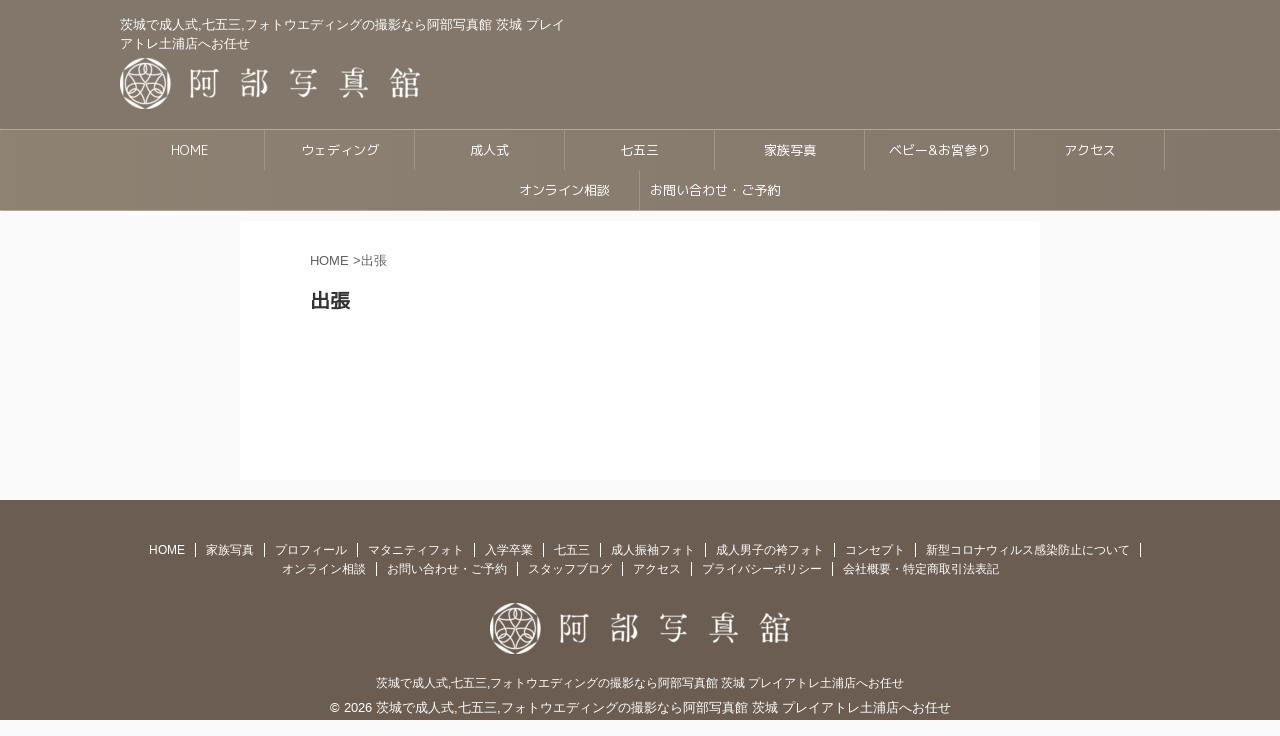

--- FILE ---
content_type: text/html; charset=UTF-8
request_url: https://ep-a-style.jp/tag/%E5%87%BA%E5%BC%B5/
body_size: 6524
content:
<!DOCTYPE html> <!--[if lt IE 7]><html class="ie6" lang="ja"> <![endif]--> <!--[if IE 7]><html class="i7" lang="ja"> <![endif]--> <!--[if IE 8]><html class="ie" lang="ja"> <![endif]--> <!--[if gt IE 8]><!--><html lang="ja" class="s-navi-search-overlay "> <!--<![endif]--><head prefix="og: http://ogp.me/ns# fb: http://ogp.me/ns/fb# article: http://ogp.me/ns/article#"><meta charset="UTF-8" ><meta name="viewport" content="width=device-width,initial-scale=1.0,user-scalable=no,viewport-fit=cover"><meta name="format-detection" content="telephone=no" ><meta name="referrer" content="no-referrer-when-downgrade"/><meta name="robots" content="noindex,follow"><link rel="alternate" type="application/rss+xml" title="茨城で成人式,七五三,フォトウエディングの撮影なら阿部写真館 茨城 プレイアトレ土浦店へお任せ RSS Feed" href="https://ep-a-style.jp/feed/" /><link rel="pingback" href="https://ep-a-style.jp/xmlrpc.php" > <!--[if lt IE 9]> <script src="https://ep-a-style.jp/wp-content/themes/affinger5/js/html5shiv.js"></script> <![endif]--><meta name='robots' content='max-image-preview:large' /><link media="all" href="https://ep-a-style.jp/wp-content/cache/autoptimize/css/autoptimize_5865ce786b4a4c768fe39f743b480b77.css" rel="stylesheet"><title>出張 - 茨城で成人式,七五三,フォトウエディングの撮影なら阿部写真館 茨城 プレイアトレ土浦店へお任せ</title><link rel='dns-prefetch' href='//ajax.googleapis.com' /> <script type="text/javascript">window._wpemojiSettings = {"baseUrl":"https:\/\/s.w.org\/images\/core\/emoji\/14.0.0\/72x72\/","ext":".png","svgUrl":"https:\/\/s.w.org\/images\/core\/emoji\/14.0.0\/svg\/","svgExt":".svg","source":{"concatemoji":"https:\/\/ep-a-style.jp\/wp-includes\/js\/wp-emoji-release.min.js"}};
/*! This file is auto-generated */
!function(e,a,t){var n,r,o,i=a.createElement("canvas"),p=i.getContext&&i.getContext("2d");function s(e,t){var a=String.fromCharCode,e=(p.clearRect(0,0,i.width,i.height),p.fillText(a.apply(this,e),0,0),i.toDataURL());return p.clearRect(0,0,i.width,i.height),p.fillText(a.apply(this,t),0,0),e===i.toDataURL()}function c(e){var t=a.createElement("script");t.src=e,t.defer=t.type="text/javascript",a.getElementsByTagName("head")[0].appendChild(t)}for(o=Array("flag","emoji"),t.supports={everything:!0,everythingExceptFlag:!0},r=0;r<o.length;r++)t.supports[o[r]]=function(e){if(p&&p.fillText)switch(p.textBaseline="top",p.font="600 32px Arial",e){case"flag":return s([127987,65039,8205,9895,65039],[127987,65039,8203,9895,65039])?!1:!s([55356,56826,55356,56819],[55356,56826,8203,55356,56819])&&!s([55356,57332,56128,56423,56128,56418,56128,56421,56128,56430,56128,56423,56128,56447],[55356,57332,8203,56128,56423,8203,56128,56418,8203,56128,56421,8203,56128,56430,8203,56128,56423,8203,56128,56447]);case"emoji":return!s([129777,127995,8205,129778,127999],[129777,127995,8203,129778,127999])}return!1}(o[r]),t.supports.everything=t.supports.everything&&t.supports[o[r]],"flag"!==o[r]&&(t.supports.everythingExceptFlag=t.supports.everythingExceptFlag&&t.supports[o[r]]);t.supports.everythingExceptFlag=t.supports.everythingExceptFlag&&!t.supports.flag,t.DOMReady=!1,t.readyCallback=function(){t.DOMReady=!0},t.supports.everything||(n=function(){t.readyCallback()},a.addEventListener?(a.addEventListener("DOMContentLoaded",n,!1),e.addEventListener("load",n,!1)):(e.attachEvent("onload",n),a.attachEvent("onreadystatechange",function(){"complete"===a.readyState&&t.readyCallback()})),(e=t.source||{}).concatemoji?c(e.concatemoji):e.wpemoji&&e.twemoji&&(c(e.twemoji),c(e.wpemoji)))}(window,document,window._wpemojiSettings);</script> <link rel='stylesheet' id='fonts-googleapis-custom-css' href='https://fonts.googleapis.com/css?family=M+PLUS+1p' type='text/css' media='all' /><link rel='stylesheet' id='single-css' href='https://ep-a-style.jp/wp-content/themes/affinger5/st-rankcss.php' type='text/css' media='all' /><link rel='stylesheet' id='st-themecss-css' href='https://ep-a-style.jp/wp-content/themes/affinger5/st-themecss-loader.php' type='text/css' media='all' /> <script type='text/javascript' src='//ajax.googleapis.com/ajax/libs/jquery/1.11.3/jquery.min.js' id='jquery-js'></script> <script type='text/javascript' id='foobox-free-min-js-before'>/* Run FooBox FREE (v2.7.27) */
var FOOBOX = window.FOOBOX = {
	ready: true,
	disableOthers: false,
	o: {wordpress: { enabled: true }, countMessage:'image %index of %total', captions: { dataTitle: ["captionTitle","title"], dataDesc: ["captionDesc","description"] }, excludes:'.fbx-link,.nofoobox,.nolightbox,a[href*="pinterest.com/pin/create/button/"]', affiliate : { enabled: false }},
	selectors: [
		".foogallery-container.foogallery-lightbox-foobox", ".foogallery-container.foogallery-lightbox-foobox-free", ".gallery", ".wp-block-gallery", ".wp-caption", ".wp-block-image", "a:has(img[class*=wp-image-])", ".post a:has(img[class*=wp-image-])", ".foobox"
	],
	pre: function( $ ){
		// Custom JavaScript (Pre)
		
	},
	post: function( $ ){
		// Custom JavaScript (Post)
		
		// Custom Captions Code
		
	},
	custom: function( $ ){
		// Custom Extra JS
		
	}
};</script> <link rel="https://api.w.org/" href="https://ep-a-style.jp/wp-json/" /><link rel="alternate" type="application/json" href="https://ep-a-style.jp/wp-json/wp/v2/tags/38" /> <script>(function(w,d,s,l,i){w[l]=w[l]||[];w[l].push({'gtm.start':
new Date().getTime(),event:'gtm.js'});var f=d.getElementsByTagName(s)[0],
j=d.createElement(s),dl=l!='dataLayer'?'&l='+l:'';j.async=true;j.src=
'https://www.googletagmanager.com/gtm.js?id='+i+dl;f.parentNode.insertBefore(j,f);
})(window,document,'script','dataLayer','GTM-T7MMWFN');</script>    <script async src="https://www.googletagmanager.com/gtag/js?id=G-6LBPY6ZBMW"></script> <script>window.dataLayer = window.dataLayer || [];
  function gtag(){dataLayer.push(arguments);}
  gtag('js', new Date());

  gtag('config', 'G-6LBPY6ZBMW');</script> <link rel="icon" href="https://ep-a-style.jp/wp-content/uploads/2019/06/cropped-New-logo-05-e1573781728342-1-32x32.png" sizes="32x32" /><link rel="icon" href="https://ep-a-style.jp/wp-content/uploads/2019/06/cropped-New-logo-05-e1573781728342-1-192x192.png" sizes="192x192" /><link rel="apple-touch-icon" href="https://ep-a-style.jp/wp-content/uploads/2019/06/cropped-New-logo-05-e1573781728342-1-180x180.png" /><meta name="msapplication-TileImage" content="https://ep-a-style.jp/wp-content/uploads/2019/06/cropped-New-logo-05-e1573781728342-1-270x270.png" /> <script>(function (i, s, o, g, r, a, m) {
			i['GoogleAnalyticsObject'] = r;
			i[r] = i[r] || function () {
					(i[r].q = i[r].q || []).push(arguments)
				}, i[r].l = 1 * new Date();
			a = s.createElement(o),
				m = s.getElementsByTagName(o)[0];
			a.async = 1;
			a.src = g;
			m.parentNode.insertBefore(a, m)
		})(window, document, 'script', '//www.google-analytics.com/analytics.js', 'ga');

		ga('create', 'UA-1603451-3', 'auto');
		ga('send', 'pageview');</script> <script>jQuery(function(){
		jQuery('.st-btn-open').click(function(){
			jQuery(this).next('.st-slidebox').stop(true, true).slideToggle();
			jQuery(this).addClass('st-btn-open-click');
		});
	});</script> <script>jQuery(function(){
		jQuery("#toc_container:not(:has(ul ul))").addClass("only-toc");
		jQuery(".st-ac-box ul:has(.cat-item)").each(function(){
			jQuery(this).addClass("st-ac-cat");
		});
	});</script> <script>jQuery(function(){
						jQuery('.st-star').parent('.rankh4').css('padding-bottom','5px'); // スターがある場合のランキング見出し調整
	});</script> </head><body class="archive tag tag-38 not-front-page" > <noscript><iframe src="https://www.googletagmanager.com/ns.html?id=GTM-T7MMWFN"
height="0" width="0" style="display:none;visibility:hidden"></iframe></noscript><div id="st-ami"><div id="wrapper" class="colum1"><div id="wrapper-in"><header id=""><div id="headbox-bg"><div id="headbox"><nav id="s-navi" class="pcnone" data-st-nav data-st-nav-type="normal"><dl class="acordion is-active" data-st-nav-primary><dt class="trigger"><p class="acordion_button"><span class="op op-menu"><i class="fa st-svg-menu"></i></span></p></dt><dd class="acordion_tree"><div class="acordion_tree_content"><div class="menu-%e3%82%b5%e3%83%b3%e3%83%97%e3%83%ab%e3%83%a1%e3%83%8b%e3%83%a5%e3%83%bc-container"><ul id="menu-%e3%82%b5%e3%83%b3%e3%83%97%e3%83%ab%e3%83%a1%e3%83%8b%e3%83%a5%e3%83%bc" class="menu"><li id="menu-item-1780" class="menu-item menu-item-type-custom menu-item-object-custom menu-item-home menu-item-1780"><a href="https://ep-a-style.jp/"><span class="menu-item-label">HOME</span></a></li><li id="menu-item-3932" class="menu-item menu-item-type-post_type menu-item-object-page menu-item-3932"><a href="https://ep-a-style.jp/photowedding/"><span class="menu-item-label">ウェディング</span></a></li><li id="menu-item-4195" class="menu-item menu-item-type-post_type menu-item-object-page menu-item-has-children menu-item-4195"><a href="https://ep-a-style.jp/seijin_plan/"><span class="menu-item-label">成人式</span></a><ul class="sub-menu"><li id="menu-item-6789" class="menu-item menu-item-type-post_type menu-item-object-post menu-item-6789"><a href="https://ep-a-style.jp/seijin_soudankai/"><span class="menu-item-label">振袖“無料”相談会</span></a></li><li id="menu-item-6786" class="menu-item menu-item-type-post_type menu-item-object-page menu-item-6786"><a href="https://ep-a-style.jp/seijin_plan/20photo_boy/"><span class="menu-item-label">男性袴フォトプラン</span></a></li></ul></li><li id="menu-item-2316" class="menu-item menu-item-type-post_type menu-item-object-page menu-item-2316"><a href="https://ep-a-style.jp/753_2021/"><span class="menu-item-label">七五三</span></a></li><li id="menu-item-6782" class="menu-item menu-item-type-post_type menu-item-object-page menu-item-has-children menu-item-6782"><a href="https://ep-a-style.jp/opening-campaign-abephoto/"><span class="menu-item-label">家族写真</span></a><ul class="sub-menu"><li id="menu-item-6783" class="menu-item menu-item-type-post_type menu-item-object-page menu-item-6783"><a href="https://ep-a-style.jp/birthday_campaign/"><span class="menu-item-label">バースデー</span></a></li></ul></li><li id="menu-item-5391" class="menu-item menu-item-type-post_type menu-item-object-page menu-item-has-children menu-item-5391"><a href="https://ep-a-style.jp/babyphoto/"><span class="menu-item-label">ベビー&#038;お宮参り</span></a><ul class="sub-menu"><li id="menu-item-1888" class="menu-item menu-item-type-post_type menu-item-object-page menu-item-1888"><a href="https://ep-a-style.jp/maternity2019/"><span class="menu-item-label">マタニティフォト</span></a></li><li id="menu-item-6781" class="menu-item menu-item-type-post_type menu-item-object-page menu-item-6781"><a href="https://ep-a-style.jp/newborn/"><span class="menu-item-label">ニューボーンフォト</span></a></li><li id="menu-item-5741" class="menu-item menu-item-type-post_type menu-item-object-page menu-item-5741"><a href="https://ep-a-style.jp/omiyamairi/"><span class="menu-item-label">お宮参り</span></a></li></ul></li><li id="menu-item-2602" class="menu-item menu-item-type-post_type menu-item-object-page menu-item-2602"><a href="https://ep-a-style.jp/kaisya/studio/"><span class="menu-item-label">アクセス</span></a></li><li id="menu-item-2708" class="menu-item menu-item-type-post_type menu-item-object-page menu-item-2708"><a href="https://ep-a-style.jp/contact_form/web_contact/"><span class="menu-item-label">オンライン相談</span></a></li><li id="menu-item-310" class="menu-item menu-item-type-post_type menu-item-object-page menu-item-310"><a href="https://ep-a-style.jp/contact_form/"><span class="menu-item-label">お問い合わせ・ご予約</span></a></li></ul></div><div class="clear"></div></div></dd></dl></nav><div id="header-l"><div id="st-text-logo"><p class="descr sitenametop"> 茨城で成人式,七五三,フォトウエディングの撮影なら阿部写真館 茨城 プレイアトレ土浦店へお任せ</p><p class="sitename"><a href="https://ep-a-style.jp/"> <img class="sitename-bottom" alt="茨城で成人式,七五三,フォトウエディングの撮影なら阿部写真館 茨城 プレイアトレ土浦店へお任せ" src="https://ep-a-style.jp/wp-content/uploads/2025/10/New-logo-03wa_mini-e1761092043716.png" > </a></p></div></div><div id="header-r" class="smanone"></div></div></div><div id="gazou-wide"><div id="st-menubox"><div id="st-menuwide"><nav class="smanone clearfix"><ul id="menu-%e3%82%b5%e3%83%b3%e3%83%97%e3%83%ab%e3%83%a1%e3%83%8b%e3%83%a5%e3%83%bc-1" class="menu"><li class="menu-item menu-item-type-custom menu-item-object-custom menu-item-home menu-item-1780"><a href="https://ep-a-style.jp/">HOME</a></li><li class="menu-item menu-item-type-post_type menu-item-object-page menu-item-3932"><a href="https://ep-a-style.jp/photowedding/">ウェディング</a></li><li class="menu-item menu-item-type-post_type menu-item-object-page menu-item-has-children menu-item-4195"><a href="https://ep-a-style.jp/seijin_plan/">成人式</a><ul class="sub-menu"><li class="menu-item menu-item-type-post_type menu-item-object-post menu-item-6789"><a href="https://ep-a-style.jp/seijin_soudankai/">振袖“無料”相談会</a></li><li class="menu-item menu-item-type-post_type menu-item-object-page menu-item-6786"><a href="https://ep-a-style.jp/seijin_plan/20photo_boy/">男性袴フォトプラン</a></li></ul></li><li class="menu-item menu-item-type-post_type menu-item-object-page menu-item-2316"><a href="https://ep-a-style.jp/753_2021/">七五三</a></li><li class="menu-item menu-item-type-post_type menu-item-object-page menu-item-has-children menu-item-6782"><a href="https://ep-a-style.jp/opening-campaign-abephoto/">家族写真</a><ul class="sub-menu"><li class="menu-item menu-item-type-post_type menu-item-object-page menu-item-6783"><a href="https://ep-a-style.jp/birthday_campaign/">バースデー</a></li></ul></li><li class="menu-item menu-item-type-post_type menu-item-object-page menu-item-has-children menu-item-5391"><a href="https://ep-a-style.jp/babyphoto/">ベビー&#038;お宮参り</a><ul class="sub-menu"><li class="menu-item menu-item-type-post_type menu-item-object-page menu-item-1888"><a href="https://ep-a-style.jp/maternity2019/">マタニティフォト</a></li><li class="menu-item menu-item-type-post_type menu-item-object-page menu-item-6781"><a href="https://ep-a-style.jp/newborn/">ニューボーンフォト</a></li><li class="menu-item menu-item-type-post_type menu-item-object-page menu-item-5741"><a href="https://ep-a-style.jp/omiyamairi/">お宮参り</a></li></ul></li><li class="menu-item menu-item-type-post_type menu-item-object-page menu-item-2602"><a href="https://ep-a-style.jp/kaisya/studio/">アクセス</a></li><li class="menu-item menu-item-type-post_type menu-item-object-page menu-item-2708"><a href="https://ep-a-style.jp/contact_form/web_contact/">オンライン相談</a></li><li class="menu-item menu-item-type-post_type menu-item-object-page menu-item-310"><a href="https://ep-a-style.jp/contact_form/">お問い合わせ・ご予約</a></li></ul></nav></div></div></div></header><div id="content-w"><div id="content" class="clearfix"><div id="contentInner"><main ><article><div id="breadcrumb"><ol><li><a href="https://ep-a-style.jp"><span>HOME</span></a> ></li><li>出張</li></ol></div><div class="post"><h1 class="entry-title">出張</h1><div id="nocopy" ><div class="entry-content"></div></div></div><div class="kanren "></div><div class="st-pagelink"><div class="st-pagelink-in"></div></div></article></main></div></div></div><footer><div id="footer"><div id="footer-in"><div class="footermenubox clearfix "><ul id="menu-%e3%83%95%e3%83%83%e3%82%bf%e3%83%bc" class="footermenust"><li id="menu-item-815" class="menu-item menu-item-type-custom menu-item-object-custom menu-item-home menu-item-815"><a href="https://ep-a-style.jp/">HOME</a></li><li id="menu-item-1973" class="menu-item menu-item-type-post_type menu-item-object-page menu-item-1973"><a href="https://ep-a-style.jp/opening-campaign-abephoto/">家族写真</a></li><li id="menu-item-4419" class="menu-item menu-item-type-post_type menu-item-object-page menu-item-4419"><a href="https://ep-a-style.jp/profile/">プロフィール</a></li><li id="menu-item-1971" class="menu-item menu-item-type-post_type menu-item-object-page menu-item-1971"><a href="https://ep-a-style.jp/maternity2019/">マタニティフォト</a></li><li id="menu-item-4293" class="menu-item menu-item-type-post_type menu-item-object-page menu-item-4293"><a href="https://ep-a-style.jp/nyugaku_sotsugyo/">入学卒業</a></li><li id="menu-item-2315" class="menu-item menu-item-type-post_type menu-item-object-page menu-item-2315"><a href="https://ep-a-style.jp/753_2021/">七五三</a></li><li id="menu-item-4196" class="menu-item menu-item-type-post_type menu-item-object-page menu-item-4196"><a href="https://ep-a-style.jp/seijin_plan/">成人振袖フォト</a></li><li id="menu-item-4828" class="menu-item menu-item-type-post_type menu-item-object-page menu-item-4828"><a href="https://ep-a-style.jp/seijin_plan/20photo_boy/">成人男子の袴フォト</a></li><li id="menu-item-813" class="menu-item menu-item-type-post_type menu-item-object-page menu-item-813"><a href="https://ep-a-style.jp/concept/">コンセプト</a></li><li id="menu-item-1969" class="menu-item menu-item-type-post_type menu-item-object-page menu-item-1969"><a href="https://ep-a-style.jp/coronataisaku/">新型コロナウィルス感染防止について</a></li><li id="menu-item-1970" class="menu-item menu-item-type-post_type menu-item-object-page menu-item-1970"><a href="https://ep-a-style.jp/contact_form/web_contact/">オンライン相談</a></li><li id="menu-item-812" class="menu-item menu-item-type-post_type menu-item-object-page menu-item-812"><a href="https://ep-a-style.jp/contact_form/">お問い合わせ・ご予約</a></li><li id="menu-item-7858" class="menu-item menu-item-type-post_type menu-item-object-page menu-item-7858"><a href="https://ep-a-style.jp/photolife/">スタッフブログ</a></li><li id="menu-item-1091" class="menu-item menu-item-type-post_type menu-item-object-page menu-item-1091"><a href="https://ep-a-style.jp/kaisya/studio/">アクセス</a></li><li id="menu-item-2180" class="menu-item menu-item-type-post_type menu-item-object-page menu-item-2180"><a href="https://ep-a-style.jp/privacy_policy/">プライバシーポリシー</a></li><li id="menu-item-2183" class="menu-item menu-item-type-post_type menu-item-object-page menu-item-2183"><a href="https://ep-a-style.jp/kaisya/">会社概要・特定商取引法表記</a></li></ul></div><div id="st-footer-logo-wrapper"><div id="st-text-logo"><h3 class="footerlogo"> <a href="https://ep-a-style.jp/"> <img alt="茨城で成人式,七五三,フォトウエディングの撮影なら阿部写真館 茨城 プレイアトレ土浦店へお任せ" src="https://ep-a-style.jp/wp-content/uploads/2025/10/New-logo-03wa_mini-e1761092043716.png" > </a></h3><p class="footer-description"> <a href="https://ep-a-style.jp/">茨城で成人式,七五三,フォトウエディングの撮影なら阿部写真館 茨城 プレイアトレ土浦店へお任せ</a></p></div><div class="st-footer-tel"></div></div></div></div></footer></div></div></div><div id="access-banner" style=""><a href="https://ep-a-style.jp/kaisya/studio/" class=""><img src="https://ep-a-style.jp/wp-content/uploads/2023/04/access-banner.png"></a></div>  <script type="text/javascript" src="https://ajax.googleapis.com/ajax/libs/jquery/3.1.1/jquery.min.js"></script> <script>jQuery( window ).on( 'scroll', function() {
	if ( 300 < jQuery( this ).scrollTop() ) { // 300px以上スクロールしたら
		jQuery( '#st-menubox' ).addClass( 'm_fixed' );
	} else {
		jQuery( '#st-menubox' ).removeClass( 'm_fixed' );
	}
});

jQuery(window).on("scroll", function(){ 
  if(100 < jQuery(this).scrollTop()){ 
    jQuery('#access-banner').addClass('is-show'); 
  } else{
    jQuery('#access-banner').removeClass('is-show'); 
  }
});</script> <script>document.addEventListener( 'wpcf7mailsent', function( event ) {
  location = 'https://ep-a-style.jp/thanks'; /* 遷移先のURL */
}, false );</script><p class="copyr" data-copyr><small>&copy; 2026 茨城で成人式,七五三,フォトウエディングの撮影なら阿部写真館 茨城 プレイアトレ土浦店へお任せ </small></p> <script type='text/javascript' id='contact-form-7-js-extra'>var wpcf7 = {"api":{"root":"https:\/\/ep-a-style.jp\/wp-json\/","namespace":"contact-form-7\/v1"}};</script> <script type='text/javascript' id='toc-front-js-extra'>var tocplus = {"visibility_show":"\u8868\u793a","visibility_hide":"\u975e\u8868\u793a","width":"Auto"};</script> <script type='text/javascript' id='base-js-extra'>var ST = {"ajax_url":"https:\/\/ep-a-style.jp\/wp-admin\/admin-ajax.php","expand_accordion_menu":"","sidemenu_accordion":"","is_mobile":""};</script> <script type='text/javascript' src='https://ep-a-style.jp/wp-includes/js/dist/vendor/moment.min.js' id='moment-js'></script> <script type='text/javascript' id='moment-js-after'>moment.updateLocale( 'ja', {"months":["1\u6708","2\u6708","3\u6708","4\u6708","5\u6708","6\u6708","7\u6708","8\u6708","9\u6708","10\u6708","11\u6708","12\u6708"],"monthsShort":["1\u6708","2\u6708","3\u6708","4\u6708","5\u6708","6\u6708","7\u6708","8\u6708","9\u6708","10\u6708","11\u6708","12\u6708"],"weekdays":["\u65e5\u66dc\u65e5","\u6708\u66dc\u65e5","\u706b\u66dc\u65e5","\u6c34\u66dc\u65e5","\u6728\u66dc\u65e5","\u91d1\u66dc\u65e5","\u571f\u66dc\u65e5"],"weekdaysShort":["\u65e5","\u6708","\u706b","\u6c34","\u6728","\u91d1","\u571f"],"week":{"dow":1},"longDateFormat":{"LT":"g:i A","LTS":null,"L":null,"LL":"Y\u5e74n\u6708j\u65e5","LLL":"Y\u5e74n\u6708j\u65e5 g:i A","LLLL":null}} );</script> <script type='text/javascript' src='https://www.google.com/recaptcha/api.js?render=6LfaMD4bAAAAAO-uSxv7PV3ZZRwHdtwiaCXkBAXn' id='google-recaptcha-js'></script> <script type='text/javascript' src='https://ep-a-style.jp/wp-includes/js/dist/vendor/regenerator-runtime.min.js' id='regenerator-runtime-js'></script> <script type='text/javascript' src='https://ep-a-style.jp/wp-includes/js/dist/vendor/wp-polyfill.min.js' id='wp-polyfill-js'></script> <script type='text/javascript' id='wpcf7-recaptcha-js-extra'>var wpcf7_recaptcha = {"sitekey":"6LfaMD4bAAAAAO-uSxv7PV3ZZRwHdtwiaCXkBAXn","actions":{"homepage":"homepage","contactform":"contactform"}};</script> <script>(function (window, document, $, undefined) {
			'use strict';

			$(function () {
				var s = $('[data-copyr]'), t = $('#footer-in');
				
				s.length && t.length && t.append(s);
			});
		}(window, window.document, jQuery));</script> <div id="page-top"><a href="#wrapper" class="fa fa-angle-up"></a></div> <script defer src="https://ep-a-style.jp/wp-content/cache/autoptimize/js/autoptimize_701ceb9a109d1a463f884637552cf0ae.js"></script></body></html>

--- FILE ---
content_type: text/html; charset=utf-8
request_url: https://www.google.com/recaptcha/api2/anchor?ar=1&k=6LfaMD4bAAAAAO-uSxv7PV3ZZRwHdtwiaCXkBAXn&co=aHR0cHM6Ly9lcC1hLXN0eWxlLmpwOjQ0Mw..&hl=en&v=PoyoqOPhxBO7pBk68S4YbpHZ&size=invisible&anchor-ms=20000&execute-ms=30000&cb=y2ny80t5pt71
body_size: 48597
content:
<!DOCTYPE HTML><html dir="ltr" lang="en"><head><meta http-equiv="Content-Type" content="text/html; charset=UTF-8">
<meta http-equiv="X-UA-Compatible" content="IE=edge">
<title>reCAPTCHA</title>
<style type="text/css">
/* cyrillic-ext */
@font-face {
  font-family: 'Roboto';
  font-style: normal;
  font-weight: 400;
  font-stretch: 100%;
  src: url(//fonts.gstatic.com/s/roboto/v48/KFO7CnqEu92Fr1ME7kSn66aGLdTylUAMa3GUBHMdazTgWw.woff2) format('woff2');
  unicode-range: U+0460-052F, U+1C80-1C8A, U+20B4, U+2DE0-2DFF, U+A640-A69F, U+FE2E-FE2F;
}
/* cyrillic */
@font-face {
  font-family: 'Roboto';
  font-style: normal;
  font-weight: 400;
  font-stretch: 100%;
  src: url(//fonts.gstatic.com/s/roboto/v48/KFO7CnqEu92Fr1ME7kSn66aGLdTylUAMa3iUBHMdazTgWw.woff2) format('woff2');
  unicode-range: U+0301, U+0400-045F, U+0490-0491, U+04B0-04B1, U+2116;
}
/* greek-ext */
@font-face {
  font-family: 'Roboto';
  font-style: normal;
  font-weight: 400;
  font-stretch: 100%;
  src: url(//fonts.gstatic.com/s/roboto/v48/KFO7CnqEu92Fr1ME7kSn66aGLdTylUAMa3CUBHMdazTgWw.woff2) format('woff2');
  unicode-range: U+1F00-1FFF;
}
/* greek */
@font-face {
  font-family: 'Roboto';
  font-style: normal;
  font-weight: 400;
  font-stretch: 100%;
  src: url(//fonts.gstatic.com/s/roboto/v48/KFO7CnqEu92Fr1ME7kSn66aGLdTylUAMa3-UBHMdazTgWw.woff2) format('woff2');
  unicode-range: U+0370-0377, U+037A-037F, U+0384-038A, U+038C, U+038E-03A1, U+03A3-03FF;
}
/* math */
@font-face {
  font-family: 'Roboto';
  font-style: normal;
  font-weight: 400;
  font-stretch: 100%;
  src: url(//fonts.gstatic.com/s/roboto/v48/KFO7CnqEu92Fr1ME7kSn66aGLdTylUAMawCUBHMdazTgWw.woff2) format('woff2');
  unicode-range: U+0302-0303, U+0305, U+0307-0308, U+0310, U+0312, U+0315, U+031A, U+0326-0327, U+032C, U+032F-0330, U+0332-0333, U+0338, U+033A, U+0346, U+034D, U+0391-03A1, U+03A3-03A9, U+03B1-03C9, U+03D1, U+03D5-03D6, U+03F0-03F1, U+03F4-03F5, U+2016-2017, U+2034-2038, U+203C, U+2040, U+2043, U+2047, U+2050, U+2057, U+205F, U+2070-2071, U+2074-208E, U+2090-209C, U+20D0-20DC, U+20E1, U+20E5-20EF, U+2100-2112, U+2114-2115, U+2117-2121, U+2123-214F, U+2190, U+2192, U+2194-21AE, U+21B0-21E5, U+21F1-21F2, U+21F4-2211, U+2213-2214, U+2216-22FF, U+2308-230B, U+2310, U+2319, U+231C-2321, U+2336-237A, U+237C, U+2395, U+239B-23B7, U+23D0, U+23DC-23E1, U+2474-2475, U+25AF, U+25B3, U+25B7, U+25BD, U+25C1, U+25CA, U+25CC, U+25FB, U+266D-266F, U+27C0-27FF, U+2900-2AFF, U+2B0E-2B11, U+2B30-2B4C, U+2BFE, U+3030, U+FF5B, U+FF5D, U+1D400-1D7FF, U+1EE00-1EEFF;
}
/* symbols */
@font-face {
  font-family: 'Roboto';
  font-style: normal;
  font-weight: 400;
  font-stretch: 100%;
  src: url(//fonts.gstatic.com/s/roboto/v48/KFO7CnqEu92Fr1ME7kSn66aGLdTylUAMaxKUBHMdazTgWw.woff2) format('woff2');
  unicode-range: U+0001-000C, U+000E-001F, U+007F-009F, U+20DD-20E0, U+20E2-20E4, U+2150-218F, U+2190, U+2192, U+2194-2199, U+21AF, U+21E6-21F0, U+21F3, U+2218-2219, U+2299, U+22C4-22C6, U+2300-243F, U+2440-244A, U+2460-24FF, U+25A0-27BF, U+2800-28FF, U+2921-2922, U+2981, U+29BF, U+29EB, U+2B00-2BFF, U+4DC0-4DFF, U+FFF9-FFFB, U+10140-1018E, U+10190-1019C, U+101A0, U+101D0-101FD, U+102E0-102FB, U+10E60-10E7E, U+1D2C0-1D2D3, U+1D2E0-1D37F, U+1F000-1F0FF, U+1F100-1F1AD, U+1F1E6-1F1FF, U+1F30D-1F30F, U+1F315, U+1F31C, U+1F31E, U+1F320-1F32C, U+1F336, U+1F378, U+1F37D, U+1F382, U+1F393-1F39F, U+1F3A7-1F3A8, U+1F3AC-1F3AF, U+1F3C2, U+1F3C4-1F3C6, U+1F3CA-1F3CE, U+1F3D4-1F3E0, U+1F3ED, U+1F3F1-1F3F3, U+1F3F5-1F3F7, U+1F408, U+1F415, U+1F41F, U+1F426, U+1F43F, U+1F441-1F442, U+1F444, U+1F446-1F449, U+1F44C-1F44E, U+1F453, U+1F46A, U+1F47D, U+1F4A3, U+1F4B0, U+1F4B3, U+1F4B9, U+1F4BB, U+1F4BF, U+1F4C8-1F4CB, U+1F4D6, U+1F4DA, U+1F4DF, U+1F4E3-1F4E6, U+1F4EA-1F4ED, U+1F4F7, U+1F4F9-1F4FB, U+1F4FD-1F4FE, U+1F503, U+1F507-1F50B, U+1F50D, U+1F512-1F513, U+1F53E-1F54A, U+1F54F-1F5FA, U+1F610, U+1F650-1F67F, U+1F687, U+1F68D, U+1F691, U+1F694, U+1F698, U+1F6AD, U+1F6B2, U+1F6B9-1F6BA, U+1F6BC, U+1F6C6-1F6CF, U+1F6D3-1F6D7, U+1F6E0-1F6EA, U+1F6F0-1F6F3, U+1F6F7-1F6FC, U+1F700-1F7FF, U+1F800-1F80B, U+1F810-1F847, U+1F850-1F859, U+1F860-1F887, U+1F890-1F8AD, U+1F8B0-1F8BB, U+1F8C0-1F8C1, U+1F900-1F90B, U+1F93B, U+1F946, U+1F984, U+1F996, U+1F9E9, U+1FA00-1FA6F, U+1FA70-1FA7C, U+1FA80-1FA89, U+1FA8F-1FAC6, U+1FACE-1FADC, U+1FADF-1FAE9, U+1FAF0-1FAF8, U+1FB00-1FBFF;
}
/* vietnamese */
@font-face {
  font-family: 'Roboto';
  font-style: normal;
  font-weight: 400;
  font-stretch: 100%;
  src: url(//fonts.gstatic.com/s/roboto/v48/KFO7CnqEu92Fr1ME7kSn66aGLdTylUAMa3OUBHMdazTgWw.woff2) format('woff2');
  unicode-range: U+0102-0103, U+0110-0111, U+0128-0129, U+0168-0169, U+01A0-01A1, U+01AF-01B0, U+0300-0301, U+0303-0304, U+0308-0309, U+0323, U+0329, U+1EA0-1EF9, U+20AB;
}
/* latin-ext */
@font-face {
  font-family: 'Roboto';
  font-style: normal;
  font-weight: 400;
  font-stretch: 100%;
  src: url(//fonts.gstatic.com/s/roboto/v48/KFO7CnqEu92Fr1ME7kSn66aGLdTylUAMa3KUBHMdazTgWw.woff2) format('woff2');
  unicode-range: U+0100-02BA, U+02BD-02C5, U+02C7-02CC, U+02CE-02D7, U+02DD-02FF, U+0304, U+0308, U+0329, U+1D00-1DBF, U+1E00-1E9F, U+1EF2-1EFF, U+2020, U+20A0-20AB, U+20AD-20C0, U+2113, U+2C60-2C7F, U+A720-A7FF;
}
/* latin */
@font-face {
  font-family: 'Roboto';
  font-style: normal;
  font-weight: 400;
  font-stretch: 100%;
  src: url(//fonts.gstatic.com/s/roboto/v48/KFO7CnqEu92Fr1ME7kSn66aGLdTylUAMa3yUBHMdazQ.woff2) format('woff2');
  unicode-range: U+0000-00FF, U+0131, U+0152-0153, U+02BB-02BC, U+02C6, U+02DA, U+02DC, U+0304, U+0308, U+0329, U+2000-206F, U+20AC, U+2122, U+2191, U+2193, U+2212, U+2215, U+FEFF, U+FFFD;
}
/* cyrillic-ext */
@font-face {
  font-family: 'Roboto';
  font-style: normal;
  font-weight: 500;
  font-stretch: 100%;
  src: url(//fonts.gstatic.com/s/roboto/v48/KFO7CnqEu92Fr1ME7kSn66aGLdTylUAMa3GUBHMdazTgWw.woff2) format('woff2');
  unicode-range: U+0460-052F, U+1C80-1C8A, U+20B4, U+2DE0-2DFF, U+A640-A69F, U+FE2E-FE2F;
}
/* cyrillic */
@font-face {
  font-family: 'Roboto';
  font-style: normal;
  font-weight: 500;
  font-stretch: 100%;
  src: url(//fonts.gstatic.com/s/roboto/v48/KFO7CnqEu92Fr1ME7kSn66aGLdTylUAMa3iUBHMdazTgWw.woff2) format('woff2');
  unicode-range: U+0301, U+0400-045F, U+0490-0491, U+04B0-04B1, U+2116;
}
/* greek-ext */
@font-face {
  font-family: 'Roboto';
  font-style: normal;
  font-weight: 500;
  font-stretch: 100%;
  src: url(//fonts.gstatic.com/s/roboto/v48/KFO7CnqEu92Fr1ME7kSn66aGLdTylUAMa3CUBHMdazTgWw.woff2) format('woff2');
  unicode-range: U+1F00-1FFF;
}
/* greek */
@font-face {
  font-family: 'Roboto';
  font-style: normal;
  font-weight: 500;
  font-stretch: 100%;
  src: url(//fonts.gstatic.com/s/roboto/v48/KFO7CnqEu92Fr1ME7kSn66aGLdTylUAMa3-UBHMdazTgWw.woff2) format('woff2');
  unicode-range: U+0370-0377, U+037A-037F, U+0384-038A, U+038C, U+038E-03A1, U+03A3-03FF;
}
/* math */
@font-face {
  font-family: 'Roboto';
  font-style: normal;
  font-weight: 500;
  font-stretch: 100%;
  src: url(//fonts.gstatic.com/s/roboto/v48/KFO7CnqEu92Fr1ME7kSn66aGLdTylUAMawCUBHMdazTgWw.woff2) format('woff2');
  unicode-range: U+0302-0303, U+0305, U+0307-0308, U+0310, U+0312, U+0315, U+031A, U+0326-0327, U+032C, U+032F-0330, U+0332-0333, U+0338, U+033A, U+0346, U+034D, U+0391-03A1, U+03A3-03A9, U+03B1-03C9, U+03D1, U+03D5-03D6, U+03F0-03F1, U+03F4-03F5, U+2016-2017, U+2034-2038, U+203C, U+2040, U+2043, U+2047, U+2050, U+2057, U+205F, U+2070-2071, U+2074-208E, U+2090-209C, U+20D0-20DC, U+20E1, U+20E5-20EF, U+2100-2112, U+2114-2115, U+2117-2121, U+2123-214F, U+2190, U+2192, U+2194-21AE, U+21B0-21E5, U+21F1-21F2, U+21F4-2211, U+2213-2214, U+2216-22FF, U+2308-230B, U+2310, U+2319, U+231C-2321, U+2336-237A, U+237C, U+2395, U+239B-23B7, U+23D0, U+23DC-23E1, U+2474-2475, U+25AF, U+25B3, U+25B7, U+25BD, U+25C1, U+25CA, U+25CC, U+25FB, U+266D-266F, U+27C0-27FF, U+2900-2AFF, U+2B0E-2B11, U+2B30-2B4C, U+2BFE, U+3030, U+FF5B, U+FF5D, U+1D400-1D7FF, U+1EE00-1EEFF;
}
/* symbols */
@font-face {
  font-family: 'Roboto';
  font-style: normal;
  font-weight: 500;
  font-stretch: 100%;
  src: url(//fonts.gstatic.com/s/roboto/v48/KFO7CnqEu92Fr1ME7kSn66aGLdTylUAMaxKUBHMdazTgWw.woff2) format('woff2');
  unicode-range: U+0001-000C, U+000E-001F, U+007F-009F, U+20DD-20E0, U+20E2-20E4, U+2150-218F, U+2190, U+2192, U+2194-2199, U+21AF, U+21E6-21F0, U+21F3, U+2218-2219, U+2299, U+22C4-22C6, U+2300-243F, U+2440-244A, U+2460-24FF, U+25A0-27BF, U+2800-28FF, U+2921-2922, U+2981, U+29BF, U+29EB, U+2B00-2BFF, U+4DC0-4DFF, U+FFF9-FFFB, U+10140-1018E, U+10190-1019C, U+101A0, U+101D0-101FD, U+102E0-102FB, U+10E60-10E7E, U+1D2C0-1D2D3, U+1D2E0-1D37F, U+1F000-1F0FF, U+1F100-1F1AD, U+1F1E6-1F1FF, U+1F30D-1F30F, U+1F315, U+1F31C, U+1F31E, U+1F320-1F32C, U+1F336, U+1F378, U+1F37D, U+1F382, U+1F393-1F39F, U+1F3A7-1F3A8, U+1F3AC-1F3AF, U+1F3C2, U+1F3C4-1F3C6, U+1F3CA-1F3CE, U+1F3D4-1F3E0, U+1F3ED, U+1F3F1-1F3F3, U+1F3F5-1F3F7, U+1F408, U+1F415, U+1F41F, U+1F426, U+1F43F, U+1F441-1F442, U+1F444, U+1F446-1F449, U+1F44C-1F44E, U+1F453, U+1F46A, U+1F47D, U+1F4A3, U+1F4B0, U+1F4B3, U+1F4B9, U+1F4BB, U+1F4BF, U+1F4C8-1F4CB, U+1F4D6, U+1F4DA, U+1F4DF, U+1F4E3-1F4E6, U+1F4EA-1F4ED, U+1F4F7, U+1F4F9-1F4FB, U+1F4FD-1F4FE, U+1F503, U+1F507-1F50B, U+1F50D, U+1F512-1F513, U+1F53E-1F54A, U+1F54F-1F5FA, U+1F610, U+1F650-1F67F, U+1F687, U+1F68D, U+1F691, U+1F694, U+1F698, U+1F6AD, U+1F6B2, U+1F6B9-1F6BA, U+1F6BC, U+1F6C6-1F6CF, U+1F6D3-1F6D7, U+1F6E0-1F6EA, U+1F6F0-1F6F3, U+1F6F7-1F6FC, U+1F700-1F7FF, U+1F800-1F80B, U+1F810-1F847, U+1F850-1F859, U+1F860-1F887, U+1F890-1F8AD, U+1F8B0-1F8BB, U+1F8C0-1F8C1, U+1F900-1F90B, U+1F93B, U+1F946, U+1F984, U+1F996, U+1F9E9, U+1FA00-1FA6F, U+1FA70-1FA7C, U+1FA80-1FA89, U+1FA8F-1FAC6, U+1FACE-1FADC, U+1FADF-1FAE9, U+1FAF0-1FAF8, U+1FB00-1FBFF;
}
/* vietnamese */
@font-face {
  font-family: 'Roboto';
  font-style: normal;
  font-weight: 500;
  font-stretch: 100%;
  src: url(//fonts.gstatic.com/s/roboto/v48/KFO7CnqEu92Fr1ME7kSn66aGLdTylUAMa3OUBHMdazTgWw.woff2) format('woff2');
  unicode-range: U+0102-0103, U+0110-0111, U+0128-0129, U+0168-0169, U+01A0-01A1, U+01AF-01B0, U+0300-0301, U+0303-0304, U+0308-0309, U+0323, U+0329, U+1EA0-1EF9, U+20AB;
}
/* latin-ext */
@font-face {
  font-family: 'Roboto';
  font-style: normal;
  font-weight: 500;
  font-stretch: 100%;
  src: url(//fonts.gstatic.com/s/roboto/v48/KFO7CnqEu92Fr1ME7kSn66aGLdTylUAMa3KUBHMdazTgWw.woff2) format('woff2');
  unicode-range: U+0100-02BA, U+02BD-02C5, U+02C7-02CC, U+02CE-02D7, U+02DD-02FF, U+0304, U+0308, U+0329, U+1D00-1DBF, U+1E00-1E9F, U+1EF2-1EFF, U+2020, U+20A0-20AB, U+20AD-20C0, U+2113, U+2C60-2C7F, U+A720-A7FF;
}
/* latin */
@font-face {
  font-family: 'Roboto';
  font-style: normal;
  font-weight: 500;
  font-stretch: 100%;
  src: url(//fonts.gstatic.com/s/roboto/v48/KFO7CnqEu92Fr1ME7kSn66aGLdTylUAMa3yUBHMdazQ.woff2) format('woff2');
  unicode-range: U+0000-00FF, U+0131, U+0152-0153, U+02BB-02BC, U+02C6, U+02DA, U+02DC, U+0304, U+0308, U+0329, U+2000-206F, U+20AC, U+2122, U+2191, U+2193, U+2212, U+2215, U+FEFF, U+FFFD;
}
/* cyrillic-ext */
@font-face {
  font-family: 'Roboto';
  font-style: normal;
  font-weight: 900;
  font-stretch: 100%;
  src: url(//fonts.gstatic.com/s/roboto/v48/KFO7CnqEu92Fr1ME7kSn66aGLdTylUAMa3GUBHMdazTgWw.woff2) format('woff2');
  unicode-range: U+0460-052F, U+1C80-1C8A, U+20B4, U+2DE0-2DFF, U+A640-A69F, U+FE2E-FE2F;
}
/* cyrillic */
@font-face {
  font-family: 'Roboto';
  font-style: normal;
  font-weight: 900;
  font-stretch: 100%;
  src: url(//fonts.gstatic.com/s/roboto/v48/KFO7CnqEu92Fr1ME7kSn66aGLdTylUAMa3iUBHMdazTgWw.woff2) format('woff2');
  unicode-range: U+0301, U+0400-045F, U+0490-0491, U+04B0-04B1, U+2116;
}
/* greek-ext */
@font-face {
  font-family: 'Roboto';
  font-style: normal;
  font-weight: 900;
  font-stretch: 100%;
  src: url(//fonts.gstatic.com/s/roboto/v48/KFO7CnqEu92Fr1ME7kSn66aGLdTylUAMa3CUBHMdazTgWw.woff2) format('woff2');
  unicode-range: U+1F00-1FFF;
}
/* greek */
@font-face {
  font-family: 'Roboto';
  font-style: normal;
  font-weight: 900;
  font-stretch: 100%;
  src: url(//fonts.gstatic.com/s/roboto/v48/KFO7CnqEu92Fr1ME7kSn66aGLdTylUAMa3-UBHMdazTgWw.woff2) format('woff2');
  unicode-range: U+0370-0377, U+037A-037F, U+0384-038A, U+038C, U+038E-03A1, U+03A3-03FF;
}
/* math */
@font-face {
  font-family: 'Roboto';
  font-style: normal;
  font-weight: 900;
  font-stretch: 100%;
  src: url(//fonts.gstatic.com/s/roboto/v48/KFO7CnqEu92Fr1ME7kSn66aGLdTylUAMawCUBHMdazTgWw.woff2) format('woff2');
  unicode-range: U+0302-0303, U+0305, U+0307-0308, U+0310, U+0312, U+0315, U+031A, U+0326-0327, U+032C, U+032F-0330, U+0332-0333, U+0338, U+033A, U+0346, U+034D, U+0391-03A1, U+03A3-03A9, U+03B1-03C9, U+03D1, U+03D5-03D6, U+03F0-03F1, U+03F4-03F5, U+2016-2017, U+2034-2038, U+203C, U+2040, U+2043, U+2047, U+2050, U+2057, U+205F, U+2070-2071, U+2074-208E, U+2090-209C, U+20D0-20DC, U+20E1, U+20E5-20EF, U+2100-2112, U+2114-2115, U+2117-2121, U+2123-214F, U+2190, U+2192, U+2194-21AE, U+21B0-21E5, U+21F1-21F2, U+21F4-2211, U+2213-2214, U+2216-22FF, U+2308-230B, U+2310, U+2319, U+231C-2321, U+2336-237A, U+237C, U+2395, U+239B-23B7, U+23D0, U+23DC-23E1, U+2474-2475, U+25AF, U+25B3, U+25B7, U+25BD, U+25C1, U+25CA, U+25CC, U+25FB, U+266D-266F, U+27C0-27FF, U+2900-2AFF, U+2B0E-2B11, U+2B30-2B4C, U+2BFE, U+3030, U+FF5B, U+FF5D, U+1D400-1D7FF, U+1EE00-1EEFF;
}
/* symbols */
@font-face {
  font-family: 'Roboto';
  font-style: normal;
  font-weight: 900;
  font-stretch: 100%;
  src: url(//fonts.gstatic.com/s/roboto/v48/KFO7CnqEu92Fr1ME7kSn66aGLdTylUAMaxKUBHMdazTgWw.woff2) format('woff2');
  unicode-range: U+0001-000C, U+000E-001F, U+007F-009F, U+20DD-20E0, U+20E2-20E4, U+2150-218F, U+2190, U+2192, U+2194-2199, U+21AF, U+21E6-21F0, U+21F3, U+2218-2219, U+2299, U+22C4-22C6, U+2300-243F, U+2440-244A, U+2460-24FF, U+25A0-27BF, U+2800-28FF, U+2921-2922, U+2981, U+29BF, U+29EB, U+2B00-2BFF, U+4DC0-4DFF, U+FFF9-FFFB, U+10140-1018E, U+10190-1019C, U+101A0, U+101D0-101FD, U+102E0-102FB, U+10E60-10E7E, U+1D2C0-1D2D3, U+1D2E0-1D37F, U+1F000-1F0FF, U+1F100-1F1AD, U+1F1E6-1F1FF, U+1F30D-1F30F, U+1F315, U+1F31C, U+1F31E, U+1F320-1F32C, U+1F336, U+1F378, U+1F37D, U+1F382, U+1F393-1F39F, U+1F3A7-1F3A8, U+1F3AC-1F3AF, U+1F3C2, U+1F3C4-1F3C6, U+1F3CA-1F3CE, U+1F3D4-1F3E0, U+1F3ED, U+1F3F1-1F3F3, U+1F3F5-1F3F7, U+1F408, U+1F415, U+1F41F, U+1F426, U+1F43F, U+1F441-1F442, U+1F444, U+1F446-1F449, U+1F44C-1F44E, U+1F453, U+1F46A, U+1F47D, U+1F4A3, U+1F4B0, U+1F4B3, U+1F4B9, U+1F4BB, U+1F4BF, U+1F4C8-1F4CB, U+1F4D6, U+1F4DA, U+1F4DF, U+1F4E3-1F4E6, U+1F4EA-1F4ED, U+1F4F7, U+1F4F9-1F4FB, U+1F4FD-1F4FE, U+1F503, U+1F507-1F50B, U+1F50D, U+1F512-1F513, U+1F53E-1F54A, U+1F54F-1F5FA, U+1F610, U+1F650-1F67F, U+1F687, U+1F68D, U+1F691, U+1F694, U+1F698, U+1F6AD, U+1F6B2, U+1F6B9-1F6BA, U+1F6BC, U+1F6C6-1F6CF, U+1F6D3-1F6D7, U+1F6E0-1F6EA, U+1F6F0-1F6F3, U+1F6F7-1F6FC, U+1F700-1F7FF, U+1F800-1F80B, U+1F810-1F847, U+1F850-1F859, U+1F860-1F887, U+1F890-1F8AD, U+1F8B0-1F8BB, U+1F8C0-1F8C1, U+1F900-1F90B, U+1F93B, U+1F946, U+1F984, U+1F996, U+1F9E9, U+1FA00-1FA6F, U+1FA70-1FA7C, U+1FA80-1FA89, U+1FA8F-1FAC6, U+1FACE-1FADC, U+1FADF-1FAE9, U+1FAF0-1FAF8, U+1FB00-1FBFF;
}
/* vietnamese */
@font-face {
  font-family: 'Roboto';
  font-style: normal;
  font-weight: 900;
  font-stretch: 100%;
  src: url(//fonts.gstatic.com/s/roboto/v48/KFO7CnqEu92Fr1ME7kSn66aGLdTylUAMa3OUBHMdazTgWw.woff2) format('woff2');
  unicode-range: U+0102-0103, U+0110-0111, U+0128-0129, U+0168-0169, U+01A0-01A1, U+01AF-01B0, U+0300-0301, U+0303-0304, U+0308-0309, U+0323, U+0329, U+1EA0-1EF9, U+20AB;
}
/* latin-ext */
@font-face {
  font-family: 'Roboto';
  font-style: normal;
  font-weight: 900;
  font-stretch: 100%;
  src: url(//fonts.gstatic.com/s/roboto/v48/KFO7CnqEu92Fr1ME7kSn66aGLdTylUAMa3KUBHMdazTgWw.woff2) format('woff2');
  unicode-range: U+0100-02BA, U+02BD-02C5, U+02C7-02CC, U+02CE-02D7, U+02DD-02FF, U+0304, U+0308, U+0329, U+1D00-1DBF, U+1E00-1E9F, U+1EF2-1EFF, U+2020, U+20A0-20AB, U+20AD-20C0, U+2113, U+2C60-2C7F, U+A720-A7FF;
}
/* latin */
@font-face {
  font-family: 'Roboto';
  font-style: normal;
  font-weight: 900;
  font-stretch: 100%;
  src: url(//fonts.gstatic.com/s/roboto/v48/KFO7CnqEu92Fr1ME7kSn66aGLdTylUAMa3yUBHMdazQ.woff2) format('woff2');
  unicode-range: U+0000-00FF, U+0131, U+0152-0153, U+02BB-02BC, U+02C6, U+02DA, U+02DC, U+0304, U+0308, U+0329, U+2000-206F, U+20AC, U+2122, U+2191, U+2193, U+2212, U+2215, U+FEFF, U+FFFD;
}

</style>
<link rel="stylesheet" type="text/css" href="https://www.gstatic.com/recaptcha/releases/PoyoqOPhxBO7pBk68S4YbpHZ/styles__ltr.css">
<script nonce="YXOr9XENRQS4ra6E_uou_g" type="text/javascript">window['__recaptcha_api'] = 'https://www.google.com/recaptcha/api2/';</script>
<script type="text/javascript" src="https://www.gstatic.com/recaptcha/releases/PoyoqOPhxBO7pBk68S4YbpHZ/recaptcha__en.js" nonce="YXOr9XENRQS4ra6E_uou_g">
      
    </script></head>
<body><div id="rc-anchor-alert" class="rc-anchor-alert"></div>
<input type="hidden" id="recaptcha-token" value="[base64]">
<script type="text/javascript" nonce="YXOr9XENRQS4ra6E_uou_g">
      recaptcha.anchor.Main.init("[\x22ainput\x22,[\x22bgdata\x22,\x22\x22,\[base64]/[base64]/[base64]/[base64]/[base64]/[base64]/KGcoTywyNTMsTy5PKSxVRyhPLEMpKTpnKE8sMjUzLEMpLE8pKSxsKSksTykpfSxieT1mdW5jdGlvbihDLE8sdSxsKXtmb3IobD0odT1SKEMpLDApO08+MDtPLS0pbD1sPDw4fFooQyk7ZyhDLHUsbCl9LFVHPWZ1bmN0aW9uKEMsTyl7Qy5pLmxlbmd0aD4xMDQ/[base64]/[base64]/[base64]/[base64]/[base64]/[base64]/[base64]\\u003d\x22,\[base64]\\u003d\x22,\x22azhudUHDsi/DjkjCucK9wrHClEHDp8OdYMKbZ8O9DyYbwroYNE8LwrQowq3Cg8OawohtR3jDk8O5wpvCnlXDt8OlwoJ1eMOwwrluGcOMbD/CuQVmwpdlRmfDqD7CmTjCoMOtP8K4G27DrMOBwojDjkZow4bCjcOWwqPCksOnV8KmN0ldMsKPw7hoCBzCpVXCnXbDrcOpME0mwpluagFpZcK2wpXCvsO6UVDCnxAHWCwNOn/DlXIYLDbDvWzDqBpxDF/Cu8OmwrLDqsKIwqDCoXUYw4rCpcKEwpcVN8OqV8KNw5oFw4RZw6HDtsOFwoBiH1NnUcKLWhsow755wq1DfildQQ7CunjCpcKXwrJZKC8fwpPCqsOYw4oWw4DCh8OMwr0aWsOGekDDlgQ+anLDiEHDhsO/wq0FwrhMKSVRwofCniR1R1liSMORw4jDsADDkMOAI8OBFRZ+Q2DCiEzClMOyw7DCpRnClcK/N8K+w6cmw6rDjsOIw7xjBcOnFcOBw7rCrCVKJwfDjAXCsG/[base64]/wqh/[base64]/w588w5FeJWhHw6DDv8KRWypww59bSzRAKsK3QsOrwqcdZXPDrcOcUGTCskE4M8OzKEDCicOtJsKxSDBcalLDvMKxa2ROw47CvBTCmsOXGRvDrcK8Dm5kw7Jnwo8Xw4saw4NnT8OsMU/DscKJJMOMEEFbwp/DngnCjMOtw6Jzw4wLRsOLw7Rgw5xQwrrDtcOiwr8qHkdzw6nDg8KORMKLcjTCti9EwoTCucK0w6A/Nh55w5PDnMOufR5mwrHDqsKWd8Oow6rDnW9kdUrCvcONf8KVw43DpCjCscOBwqLCmcOyVkJxSsKMwo8mwqDCosKywq/CmxzDjsKlwo4hasOQwpR4AMKXwqBOMcKhOcKDw4ZxCMKbJ8ONwrfDqWUxw5J6wp0hwpkDBMOyw59jw74Uw5RXwqfCvcO7w7sBPlnDvsK8w7shScKuw6w1wokHw57Cnl/CrzpZwp3Di8OGw4BFw40xBcKkScKAw73CuzDCiXfDlnbDnMOyZ8O+L8KoAcKEG8Ouw7EIw7LCicKkw5TCk8Osw4XCr8OdaRwHw41VVMOAJhnDlsKOU1XCqkBjfcK3OcK3WMKCwppYw6wFw6BuwqRVJnYoSB/CiFArwpvDgMKKWRjCiRzDtcOjw4JSwq3DrmHDh8ODP8KzFCYjHsOkWsKtFhHDkWPCrApQXMOEw4rDoMK4wqLDvxHDmsOQw7jDn2vCtC9mw7gMw5I3woVnwqzDqMKlwpXDo8O/wqUUdiMCAFbCh8OBwrkgRcKNa0srwqU+wqjDt8Kqwrgqw6NswoHCvsOhw7DCqsO5w7APe3zDp07CkzMTw4ZfwqY/w6nCmnACwoU3f8K8f8O1worCiiFOcMKqJMObw4Qkw49zwqIfwrjDk2s2wptZGAJpAsOGQMO4wqDDh3AgaMKbNHoOJFx/OjcAw4rCvMKZw4xWw4dlbSw+QcKNw6tFw5k6wq7CgVxhw7zCoUgawqDChiwFCTIdaChfTgNgw5EdTMKrasKPEB7DiWPCg8KgwqsWUBnDm0Uhwp/CtcKRw5zDm8Kpw4TCs8Oxw4MOw7/ChS3CnMOsYMKZwpxLw7hBw7haIsO5FlbDnR8pwp7Cs8OFFgDDuh8fwpwlBMKkwrfDplDDssKKNSnCucKxVVbCncOfFjfDmhjDq3N7SMKuw7t9w7TCigXDsMKQw7nDg8ObcMKHwp52w5/Di8OKwp9ewqLCqcKsYcOrw4kSBcOUfx1yw67CmMKlwoQ2E3zDvF/CqCs4Ww5Yw4PCtcKzwp7ClMKQVsKJw5fDul4kOsKIwqpqwp7CosK2JlXChsKlw7DCmQUow67DgGFiwph/DcKkw6RnJsKcSsKYAsOVJMOHw7/DhUTCg8OPQTZNZl3DtcOaT8KOEmAoTQEuw59wwqpzXsOcw4N4Tyx6M8OwQMOUw5XDhnDCksKXwpnCmgLDpxnCvsKRRsOewo9VRsKiRcKvZTbDssONwoLDjzpGwq/DpMKAQCDDl8OowpXCgyfDp8K1Q0E8w4pZCsO8wqMcw73DlhbDihceUcOcwqgIFcKWS0nChiFLw4TCh8OzD8KcwoXConjDhcO3IgzClw/[base64]/[base64]/DocKAXkUJwpHChcOVw7/DijoSZsKqwqUMw6ARGMOgEsO5f8Kbwo0VOsOgAcOyTMOjwrDDkMKRQzYDdCRWdgR5wpt5wrHDncOxO8OaSRLDlcKXYhg9WcOHHcOdw5/CpsKcURBjw6nCnCTDrVbCiMOcwqzDnB19w4stdTvCg2vDosKvwqI9AHchOD/[base64]/[base64]/KMKtBXI0w5BKBGFgwq9mwpLCu8KlwrbDosKAcXdqw4vCsMKywrF/LMKPACDCuMO+w4ghwoAYThnCjcKlOB5Qd1rDsjXDhhtrwpxQwo9cJ8KPwqdiQ8KWwoo6bcOKwpUfJ1UQDg1jwq/CvwIKR3/Cu2csLsKqUyMCOlpPURd8HsODw5jCpsKIw416w74YT8KDJ8OKwod3wr/Do8OOKAMKTQnCnsOewpkQQ8OlwpnCvk5fw7zDsTHCiMKJOMOWw6lKABYtLyZCw4sceQ/DscKgJ8OpKsKJVsKyw7bDr8KfbVtDIkLCq8OIdlnCvFPDuRcww4BNJsOTwrtXwpnCrlh/wqLCusOEwrcHJsKMwrHDgErDtMKjwqVXWXpWwqbDlMOhw6DChGN3CkUyaTDCi8KYwo7Du8OlwqdowqYLw6DCscOvw4B+bG/[base64]/DolzCjcKSw7IHWxZlwq9WXcKKTMOew5ZqYmA+VcKtwpI9Ak10Mw/DnhvCpMOPGcOkwoUjwrptFsOUw4tkdMO7woYlRzvCiMOhAcOWwpjCk8ORwqfCujTDtsOrwo93HsOEScORYiLCmjTCm8K+Gk/DisObZ8KXHRnClcO3ex8pw4PCjcKaf8OTYVrDvD/Ci8KWwpDDmFY2Znw7wq9cwqcowo/CrlvDrcOMwq7DkQEELB4Qwok9CRALSDPCm8KLC8K0PGlyHj/CkMKgOV7CocKod1zDh8OZJ8Ouwq46wr4ASRrCo8KXw6HCocONw6nDusOvw6/ClMO9woLCmsOIFMOCRibDtUbCicOlbMOkwpUjWTZOCxvDjA8+KnzCjS8mw6QLfH55B8KvwrrDjMOawp7CqzHDqFbDhlVPTMORfMKow5piGnrDmVVbw5dcwrrCgAFKwrTCjC3DsXwgZijCvj/[base64]/wofDlsOkw7NRZE16wr8lI8K1w4zDkB8Qwo3CiUDDqzHCpcOow48ZVMOywrETMTVjw4jDqntKDXYfccKic8OwJQLCqHTCmHt4DhMswqvCkCcScMK/LcKxNwrDtUwAKsKtw696EsOcwph6C8KPwqDDkGwBZwk1JSsYE8KZw6rDp8KwSMKZw79zw6zCiBHCsi51w7HCjmnCkcKewrUawq7Dlm/DqE15w7sHw6rDsiJwwrENw4bCunTCmAJTCkBWTiZ2w5LChsOVKcO0Sj8IVcOBwqrCvMOzw4bCk8OzwowPIwfDqRUew4UUZcKbwoPDjW7DrsKlw4Eow7TClMK2UkTCtcK1w4XCtmFiME7ChMOGwrRiFXp0acOXw6/Cg8O1DltswrnCmcOfw4rCjsKRwoU3PMOVZ8Odw5wKw6rDrWF/eCNQAMKhanHCtsOfcF0vw4jCksOXw7hoCSfCvx7Cn8OzDsO2SSTDjCRIw4FzCl3DlcKJbsKDEWpFSsKlL25VwpcSw5fCqsObQ0zCrHVBw6PDs8OMwqINwrjDsMOYwoTDvkvDoAAQwoHCicODwq8/[base64]/dxk1YMOrwqdhw6DDm8OMDcOEZXlbKcOxMDVEaizDrcOcIcOXMcOCRsKgwr3CvsOHw4kTw70tw6TDlmlPL099wpvDicO/wphPw7ELbHtsw7/Dn0nDrsOGZV3CpsObw5jCoSLCny/DmsKsCsOYQMO3bsKGwpNkwqBcNk7Cr8ObJcOCB3sJGMKoEsO2w4fCisKpwoBxQlHDmcKbwrxsTcKcw4TDt1vDl191wrocw6QowqbCh3Z+w7vCtlDDpMOFAXU/MHYlw6PDgQAewolLNg4ecgJiwo9Bw7PCtRzDlyrCp2Njw6AQwqs4w7B3a8KhI2vDo2rDssK4wrBnFUN2wo7CohgnQsO0VsKXJMOpHF0qMsKUCipzwp4RwrVfe8OAwrrCk8KybcOiw4TDlk9YG1fClyfDhsKNbBHDrMO7VhRfH8OtwpofHX/ChVPCuQDClMKaFGXDs8KNwoE/UQIREAXCpx7CtMKiKztEwqtKPDHCvsKlw7ZNwogjRcKnwohbwoLCuMK1w5xUHANhSU/ChcO8FyPDkMK1w77CpcKBw7AWGMOPf1xbaQbDicOvw6h6CXLDp8KNwrtfYRtZwpIzS3LDuAnCmnAfw5jCvGrCv8KTAcKVw5Izw6sDWD8eYithw47DtxNTw5XDoiPCkTdHRTDCgcOOUl/[base64]/DrChpw4IjwqbDr8OAwojCvyUlwq7DtVLClcKMw7Mjw4bCvFDCqT5GdkoqGBTCj8KFwpRKwq3DiCbDlsO6wqwiwpbDmsKNM8K2A8OZLWfCiTQewrTCtcOtwq3CmMOtQ8OLeyoFwqkgPkjDl8KwwrpYw4DDrk/DkFHCvsOsfsOcw78Aw6tlRFLChhzDgBVrbBrCrlXDo8KYEzTDigVew6rCksKQw5jDjzRPw5hjNn/CgC0Bw7DDjsOwDMOrPRoyHRvDpCXCsMOUwpPDjsOqw43DjMOpwohcw4nCoMOwRiA2w49JwqfChy/Dk8Ouw5ghZMOnw6RrAMOvw69Gw51RLkfDq8KpAMOsdMOSwrrDt8KKwopwfCMvw63DuWJITXjDmsK0EDlUwrnDg8KUwocdRMOLMzlJBcKHJcO/wqLDk8KuA8KPwrHDpsK8d8KGYsOfXgtrw7sWfxwYWsKID2l2ViTCjsK+wr4oWXB7FcKHw6rCpxElAh9CB8Kaw5PCocOzwq/DvMKEU8O9wovDqcKKU3bCicOfw7jCvsKewo1eZMOdwpTCn3bDmDzCgMOpw43DkW7DilYZL305w6oxBMOqH8Kmw41lw6gow6nDosOZw6cPw6DDk0wnw5UbRMKeBDTDjS9Qw410wpFeTjfDqDI4woYLSMONwqM/OMOnw70Rw6FdQMK4f0lHL8K9QcO7cl4YwrNkYybCgMOZLcKKwrjDswrDrEvCt8Oow6zDjmdoTcOGw4PCrcODa8Ovwq59wo/DsMOERcKQGcKMw4fDvcOIFVU0wo0gO8KDG8Kuw5DDhcO5NgJxVsKsTMO0wqMqwrDDpcOgBsKNbMK+JE7DnsKTwpBlacOULRw+IMKdwqMLwrMIScK+JsOuwrwAwoscw4rCj8OpAC7CkcOYwr8odArDlsKkUcOaNELCgXHCgMOBMG4zCsKLNsK8JmkhI8O/UsO8XcOudMKGCzNEI0E/bMOvLT4bTz7DtWhqw4RaTh9PXMKuHknCpQh4w5hFwqd9SEU0w7DCsMK/PTNywo0Pw4xnw6bDthzDpX7DnsK5U1/[base64]/[base64]/[base64]/DqMOEw7lOw7zDscKwH8O9wpULwoDCpBR2wq7DrUTCiC9ow4p8w5VhSsKnZsO4cMK/wrU/w7nCiFh0wrTDigJnw7s1w7VtGsOJwoYvbsKYa8OFwodCDsK6L3LDrybCjMKKw44ZG8OiwqTDq3XDusKCWcO4ZcKawrw9UDVTwoExwrvCscOHw5JUw5QvHlEuHRfChMKTZMKsw4/Cl8KPwqJnwqE1V8KmN1rDocKew4nDrcKdwqhfasOBQjfCo8O0wp/DryhWB8KyFC/DlFTCs8O9NkZuwoVbKcOtw4rCpFMvUmlFw4zDjTvCisK0wojCoinCg8KaMRfCtSc9w71Wwq/[base64]/Drgx2w4pGWsOiwrnDp0AvwqAwwoPCkGTDs39Xw6bDkTTDhiIpTcKMFDXDuld9ZcOaM0sjW8KYLMKjFRLCpVvClMObYR8FwqtWwrdEEsK0w7fDt8KadiHDk8ONw7Y8wqwwwox7BiTChcOXw71EwpfDtA3CnxHCh8O1M8KKRw5ifxYOwrbDgylswp/DjMOTw5nDsjpVdHnDpsOXLcKwwpR4X3orRcKUDsOtMXp4CXDCoMOxa0IkwpVNwrIkKMKOw5PDsMOpScO4w5gEccOEwr/CgX/DsRc9JXl+EsOYw7g9w6dxRnMew4zDr1TCnMOeCsOGRxHCu8KUw7Msw6I/ecOAL13Dl37CrsODw4t0ecK6SmoLw4DCjcORw5pfw5PDosKoSsOPSBVIwpFAIW5uwrBYwpLCqy/DlADCpsKawpjDnMKbTxzDncKAcGZSw6rChhoXwr4dTDJMw6LCh8OSw6bDvcKCYcOOwrDCicORZsOJa8O2N8KIwrx6VcOFMsOJJ8OVHHnDrmXCjnXCp8KIPQLDu8KOelPDrMOGF8KMUsK/G8O4wpTDhTTDosO0wrAXE8KCLsOeF3QHe8Onw4TClsKfwqMfw5zDmgTChMOpGDPDg8KUQl1uwqLDhMKFwqg4w4XChCzCrMOBw6NgwrnCs8KsLcKzwpUnXmpbD3/DpsKLFcKAwpbClW3Dj8KswpnCusKlwpjDizJ0HgDDjw7CgmBbAgZbw7Ymb8KcC1EOw5zCp0rDoVXCh8KxGcKwwr44QMOcwoPCjl/[base64]/CR4lw5ELw7bCksOvwr/DjcKKw48pIMO8w4RFwpXDssONEsKlwqQ8S1bCmEzCssOpw7/[base64]/Cvj9Kwo7CtC4JRALCgSNWwoNHw47DlkhQwo8zMBTCp8KiwojCsXrDp8Opwo8sEMKWVcKxajMlwqnDpzbCo8OvUjBQUjkvaSLCiFsVGHR8w489eEEiWcK7w640wqLCoMKPw4XDsMOsXiopworDgcKDGxxnw43DrXc/T8KkWlFfQw/Dl8OYw4PCpcOHHsOJPR4RwoheDynChsOVBzjCqMOgR8KNc0XCuMKVB0MsAcO9bkjCosKUZ8KRwq3DmCJewozCkUQ/LcO0P8OjHFIuwrPCiQ1cw7kdGRY0Nl0ND8KKY0Umw70lw7bCsAYyQiLCiBbCusKTQlwuw65/wrl9N8KzEk5jw5fDo8Kaw6I5w47DlH/[base64]/Cj24iwrRfXMKyw4bDqMOOHGcjw4rDmmHCuMOwHyDDt8OkwrXDgsKawqnDmh7DvMKiw4DCjU4PBA4ifTxzJsKKI0U8ZhxYJiDDoyjDiBopwpXDqy1gDcONw58YwpzCjBrDmD/DvMKiwrR+Fk0tTMOgShjDnsOlAh/Dm8OUw5FUwpVwGsOzw7dedMOZUwVZasOzwp3DiRFnw4zChRTDgzfCsHDDicO8wqV/w5jCkzvDpDZuw6w6wp7DisOIwrNeM3TDvsK8WQNjU31FwpN+H3DDpsK+SMKeWFJewqk/wppKC8OKTcOVw6jCkMKyw4fDmn0RXcKVQCfChWRWMwAGwpJsfGAQWMKZMmNPcltAW2x0RhodPMOZOztwwoPDoWzDqsKVw60swqTDuAHDhFh0dMK2w7HCg145JcKmdE/CqMO3w4Ujw5jCi2smwqLCu8OZw6bDlsOxPsK6wobDpnVMHMObwolEwoMcwq5JFVYgHWtePMK4wqLCtsKWPsOEw7DCiTIAwr7CtE40w6h1w45pwqArWsOaacOOwrocRcO8woEmEzd4wqoFLGVuwqtCMcO/w6rDkD7DiMORwrPDpTzCtDnCp8OPU8O2S8Klwq8FwqoNMcKIwpkIRsKTwpwpw4LDsw7DvXxXSxXDvBImCMKYw6PDj8OjQWTCq1Now4ITw61qwpXDlThVSjfDvMKXwq8Mwr/DvsKMw69QSUxDwovDpMOFwrnDmsK2woFMbcKnw5fCqMKtb8K/D8OtFj17IcOcw5TCgj0Rw6bDkVgpw60ew73Dr31kMcKDQMK+T8OQIMO/wocfFMO6IHLDqMOIK8Ogw6c5NFLDs8Knw6XDrD/[base64]/[base64]/CthkGSsKgDcKtwolyJnFswps7IsOcXMKdZlJPEzvDmsKvwqHCm8K/dsO9wq/CrjsnwqLCvMKqG8OGwo02w5rDmTIpwrXCicORaMOOAsK4wrrCkMKrO8Ogw61zw4TCs8OUXz4kw6nCgkdGwp9uOTIewq3DljjDoV/Dr8Oedg7DnMORKxlTcXgfwo0MdQZJe8OVZH5pJ0wGISh0GMOwb8OpVMOfbcKHwrI4RcOtCcKpLlnDj8OPWgfDghbCn8O1TcOJDFVuUcO7Xg7Dk8KZV8OFwocoRcOnehvChnRvGsKYwrTDrA7DgsKcN3McBQ/[base64]/CuMOGQMOCIz7CpsOTNsOGGH7DpsKww5lcw4zDncO/[base64]/Dl8O6w5vDmh3DqkwpRDtfDMKROVnDjQMnw43CosOaI8KFwpRPQ8KywqnCv8K1wo0rw4vDhcOiw6fDqcKwbMKLZirCr8Kyw5LCtRHDihrDl8K/wprDlCJVwosSw65NwpPClsOCYQsZSF7Ct8O/PhDDgMOvw5DCnUAjw6LDilLDi8O5wofCmELCqA42An0ewojDtHHDu2ZCdcKJwok/AjHDtREpccKmw4LClmlbwoTCv8O6WzjCn07DrMKVa8OafHzDnsOpFzQdRjVeQlRQw5DDs1fCg2tEw7/CojPCmH99HsOAwpfDmlzDlHUMw7PDo8ORMQ7CpcOWTsOcBw41MC7DuC8bwoEkwrrChibDvTV0wprDmMOoPsKII8O1wq7DpcKLw6RzWsOCLcKrfSzCrAHDpXoEF2HCiMOHwocqW3dhwrfDtltrTRzDhAxBJMK7Xmd/w53CkHHCmlomw7tLwrJLBizDmMKCJEwzECZ2w5HCuhVtwpPCi8OlBDTDvMKKw7XDjxDDjHnCmsOXwrzCl8KzwpolUsONworDlF/[base64]/FlPDlTvDuxbDocKfwpXDqsKzw7gHE8OBw6xcci/DhVbChE/DkFDCrykxbh/DqcO2w5LCp8K9wrjCmydaF2/[base64]/Cp8OoVELDt0Elwo7Cjho1wow1w7YpRjPDnCxXw50Mwqo2woggw4d4wpF9Dk7CiRPCrMKAw4jCs8KJw6ktw79lwqhkwpnCvcOgIzwMw6g/wpoSwqbCkUbDgMOhY8KjA2TCmXxDWsOve05wesKswrTDuijCqiBIw6VNwoPDg8K3w5cKRMKFw69Ww41QDzgUw4plAGYGwqbDsB7Ds8O8OMOhGsOHIWUITy1Ew5TCiMOQwrlsAcO5wq0iw4AQw7/[base64]/DhDnDsEYnQlLDoMKEG8OnYMKgw6gMw58rXsO2D3tywobDqsO2w5fCjMKJaHM4E8K6XsONw4XCjMOsH8KTYMKVwqwcKMO1QcOQXMOPE8OAXcOSw5zCvgQ1wp50dsKsV0kCIcKrw57DjBrCmgZPw5TCs1LCssK9w4TDjA3CqsOowoDDr8KsasOhSB/CmsKScMK7ASQWf08rLVnCn2oew7HCkU/Cv1rCtMOPVMOyfXRZMWfDkMKWw7YmNSLDgMOdwpDDgcOhw6oeKMKTwrdIV8KIGMO3dMOWw67Dn8KeLCXCsBxePQ8bw50HQMOWVghzccOewrDCgcOSw605GcKPw4HDhjJ6wp3DmsOfwrnDlMOtwpkpw7TDjAvCsBjDpMK+woDChsOKwq/[base64]/DmnJ0HsOzw4fCgsOFDCnCr8KhIsOaw6UdeUTDhGYvw47Dtn0hw6RSwoECwovCtsK/woHCkwAtwo/DqDxXGMKWOQ46cMOPBEV9w50cw4cQFB/[base64]/CoX05wpTCqSx5w4oYIMKdeMO5dcKgGMOdD8KZLzh5w5sswrvCkCk6S2MGwovDq8KSDCgAwrXDvS5ewrxzw6HDjQ/Chw/DtwDDn8O5F8Kuw6Vmwp83wqgYIsOUwrHCkXs5QcO1W2XDi3fDrMO9UB/DthwbckdhbcOQLlEnwrAuw7rDimVIw7nDkcK4w5vCrAUWJMKCwrLDvsO9wrlDwqYvAk4BcjzCgBTDomvDh1DCqsKUM8KJwr3DlwjCllQDw501IMKsFQzCq8Kkw5LCg8KTIsK/XwQ0wplxwoICw4EzwplFYcKbCSUfFzZ3TMOOCkLCtsKLwrdFwr3DqFNGw4ojw7oVwr96C3R/MWkPA8OWbSXCjn/[base64]/Ck8KqwqrDicObOlfDmUcxw5XDoBYDZMOmI3gxV2jDoCTCix1Bw7Q6KlZ3wq94S8OVdCRlw5jCoA/DucKww4tAwqHDhsOlwpHCkxAaLMKAwrzCq8KZYcKlRVzCjA7DsWfDnsOOeMKEw7wdwrnDjikSwqtFwqPCrDdEw7LDvhnCqsOcwrrCsMKHHsKnA1lww6XDuDkGCMKewrU8wrZCw6ALMQ8BAcK2w7RxEjd/w65vwpPDpk4CIcOjUT5XZ2LCmgDDqRNZw6R5w6LDr8O9fcK7W3d+e8OmPcOBwrMAwrE/LR3DinshPMKcRkHChyrCu8OywrcqEMKTZMOvwr5lwrdEw6nDpD95w5ckwq5tVMOFKVU3w63CkMKPDiDDi8OnwohtwrdKwokAcFPDskvDrXXDjzQgNFhhZcKVEcK/w44kLADDosKZw5TCi8KlOF7DhhTDlMOMHsOJYRXDnMOmwp44wqM8w7bDnHIRw6rDjjHCmMK/w7RzFAYnw5UhwqXDkcOtcT/DiRnCrsK0Y8OoSnQQwofDsCLDkSgwBcOfw4Z2GcKnIQM7w55JZcK5esKxW8KEDXIpw58NwonDusKlwrzDrcK5wr5lwrPDrsKTWMOgZ8OHdF7CvGTCkk7CtHguwprDkcKLwpIkwrbCvcKmH8OOwqwsw57CkcKhw6jDo8KFwp/DrF/CkC3Dv3ZFKcODD8OadgBKwoVJwqNAwqDDvcO5A1LDtBNCMsKOFifDrgEoLsOcwoXDhMOJwo7CjsOQM2nCvsKkw7IFw47DoXvDqjAUw6fDl24Jwp/CgsOkecKiwprDl8K+UTc/[base64]/w5HDlsODwrbDlnQ5FMKAwrYQESN1DMOGw7nDvMKjwp5ncApYw4VGw4vCsCzCvh5nIsObw6PCpxHCrcKUf8O8UsOUwpBkwpxKMRgww7TCrnvCisOeEMOJw4V4w4QJE8Kdw794w6XChXtvPEFRGEJKwpBkfMKDwpRtw4nDmsKuw486w5vDujvDlsKDwonClR/[base64]/CokvCmGvDo8KYannCm0p/[base64]/[base64]/[base64]/wqHDjcKyL8OyIMOCWRDDrMOFZXnDoMOFESoyw6sVSXMtwrF8w5MdHMORwocjw5fCl8Oawr8wE07CrF1tCmjDnVrDpMKsw7HDnsOIDsOFwrfDq05sw5xOQ8KZw4l3WnTCucKAfcKnwrc6wrBBW20yZ8O2w5/Ds8OvacKjPcO2w7LCsF4Gw4bCv8KmFcKtKTDDsTAPwqrDm8KVwqzDs8KOwrh+KsORw4MYJMKESE8swqLDni8yYFI7fBXCnEvDoDRyfx/CksOVw6RkXsKPI1pjw55pGMOCwpl5w5XCqgY0QsOPwrdXU8K5wqQqAUVIw4IIwqhewrTChcK6w5/CiGhQwpVcw5PDii5oVMOvwqosV8KbZxXCoGvCs2wuVsK5E3LCnQRJJ8KXJ8Oew7PCkSfCu00fw69Xwp9zw5U3w6/DnMORwrzDg8Knc0TDqmQgADpVKEE0woBkw5oKwpNbwogiPlDDpQfDgMO6w58tw5NXw6HCpmlDw6LCqiXDg8K0w4TCtVfDpBjCkcOAH2F6LMOVwotAwo/CusK6wrs0wqBkw60VQMOJwp/DrcKKU1jCtsOwwr8Xw4zDiHQgw5DDlcO+CFQheTXChjlrQsOoVmzDkMKlwo7Cpy3Cq8O4w4/CicK2wrIORMOUbcKEL8KWwqfDnGw1woEcwofCjGUhNMK1bcKUeGfDo2g3M8OGwq/CncOSTTQWHWvCkmnCmDzCmVQyGsOWZsOBBG/CtCLCuinDjUfCi8OzfcO6w7HCtcK5wrErJXjDtsKBLMO5wpfClcKJFMKZRQBdbmLDi8OTKMKsIVYswq91w5vDkGk8w5PDrMOtwoM2wpxzTSEKKDpmwrxhwq/CtXMaacKTw47DvjVNIVnDmSRqU8KWR8OkLAvDtcOWw4M3EcKkfQp3wqsVw6nDscOsBQHCkEHDrMKNO1pTw6XCi8KQwojCosOow6vDrGd4wq/DmALCjcOZQyZgQzxUwqHCl8Okw6vCg8K3w6cOWy1VRkMvwr3Cm1TDqVHCrsO1w5TDhcKOTHfDnUnDhsO1w5nDo8KiwrQIMzXCpToUKj7CnsOTMmLChUrCo8OpwrTDumt5dSpKw6LDrT/CujFKL3dHw4LDvT1XfwZJLsKAYsOpDinDqsKkf8K4w5wNbjc/[base64]/[base64]/[base64]/DscOBwp1vV8KvworDncOrFMKhfMOULsK1IBLCr8K0wrLDv8OIKTIsTkrCtFBZwovCniLCuMO7LMOkFsOnXGFoJcKkwoXDksO+w4lyEcOcOMK/VcO9IMK/wplswoAEw57Cpkw3woLDrjpRw7fCphdJw63Dk0hdb35vQsKwwqIxWMKIesOyM8KcXsKjTnV0wrlKUE7DsMOZwpTCkmbCkQ9Nw5kbPcKkAsKqwrnDnlVpZcOKw7jCqDdOw6XCqcOvw6Vew63Ch8OCKmjCj8KWGmUjwqnDisKzwo5iwo53wpfClQh/[base64]/[base64]/wofCig7CmDxLQVbCsDAxwoHChStheMKdTcKodSXDgEDCkkclRMOlPMOfwpDCnlYIw5vCs8Olw4JxOgXCmWF2QQ3DlRojwr3DvnbCm3/CsShNwpkLwrTDuk9gI0UoU8KpMX4sd8OtwoMvwoIzw6sPwoAJRE3DgTtYBsOffsKtw4XCs8KMw6jCslYwc8OQw7AkdMOUDAIdeEskwqU6wpFywpvDosKtNMO+w6bDmcK4YkIUOHbCucOxwp4Cw7B5wqHDuA/Cm8KTwqUrwrjCmQ3DmMOdCDYDKnHDo8OKXHpOw7/DkRDCsMOiw6dmHX47wrIXJ8KgWMOYw74LwoZgGsKlw4rDoMOIBcOswrhpHgHDvnVGR8KAeQPCoyAmwp/Ck0cJw7h4NMKWYhjCqCfDpMKYR3fCn1t/[base64]/DncO1RizDs8OVHcKBZlDDtg4vwpIiF8K/w67CgsODw6t+w4d8wpUTTx7DrXvCuCsew4jDpcOtdcO7AH8Nwo0swpfCucKxwrLCpsKIw77DmcKSwqFxwo4eKiVtwpANbcOVw67DixcjEgIOacOiwpzDnsO7GR3DsQfDjil8XsKpw5LDj8Kgwr/Cg0UqwqDChsOeecObwrMfYDPCsMK7ahcIwq7CtT3Dm2FRwpVaWkFDDjrDgSfCgMO/W1DDkcOKwq8WacOXwoXDgMO/w4DCi8KJwrbCiXfCvF/DpcK5eV7CrcONURzDpsO0wq/CpHzCmMK5HSbClsKaXsKUwpbCoAPDiUJ3wqUNIU7Ct8OED8KKbsOsU8OVU8K8wqcEQVnCjybDgcKBB8Kyw5fDlRbCmkh9w7jDjMKCw4XCsMKfF3fCp8Kxw7xPJRfCkMOtFXhKF0HDlMKNFjZOaMKQeMKhbMKEw6TCn8OLccOkLMOxw4c/[base64]/DvsKHbsOjTArCmWwDaMKuwqnCuBTCucKzFG8Mwq04wqUmwqlZJ1M/wpFQw7XCl3dQFcOef8KKwoRdQB04AUPCsR4pw4DCpmPDm8ORREfDqcKIIsOiw5bDu8K8KMO6KMOgOFfCi8OrCQxKw6ItRcK4J8O/wpnCh2EUMWHDmBA4w5YswpIAOhEeMcKlVMKnwqwXw6Rqw7dZYMKIwqpQw5phQsKzJcKewokPw7zCuMOgHyxqAWHCusOtw7nDgMOsw7PChcOCwpJkeGzCv8OmI8OVwrTCrXJuRsKQw5p9JGbCtsO3wr7DhSfDjMKLMiXCjR/CqW41TsOKGl7DvcObw7JXwpXDjUMKV28mO8Oqwp0QcsKIw5o2bXDCnsKGb07DqsOkw4Zmw6XDm8Ovw5J0ZiYEw4LCkBJzw65GWB85w67DpMKvw7fDq8OpwoATwpLClgoQwqfDlcKyMcOrw55GSsOeJjnCiH/[base64]/wpJKwrjCqGpTw4HDlMKCHCQiwoDCoTDDmybCn8OhwoPCl2MZwo9OwqDDhcO1esKVLcO7S3lJD2YcfsK0w4MZw64NbxNpXsOrcHcGAg7DgwB8VMOuLRA6DcKvLHXCh1HChHsZw4NNw4jCkcOJwqdBwrPDixELbD9owpbCpcOew6/CvWXDoyDDksOiwod+w6rDniRpwqLCri/[base64]/DhMOGOU/DocO6FkrDlcOyw7IQSsOvRMKmwrB4Yl/DicKtw63DljHCtcKqw5LCuFLDr8KVwoUBaF8rLE8sw6HDk8OTfy/Dtg1ATMOsw485w7s6w6ACDDbCtcO/JXLCisOVC8Onw6DDgjdBw6vDvyRhwoYywqLDmQTCncOpwqEeSsK4w5rDqsKKw6zDqcKcw5lsNRPCozt4KsKtwr3CocKkwrDDk8KuwqbDlMKCNcOyG0PCjMKhw78/MXQvFcOXZCvCgMKzwozCmsO/L8KRwqnDkkXDlsKJwovDvHV6w5jCpMKWP8OMEMOzXT5aCMK2cR91MADCmVdqwr9CEFp2T8OYwpzDpGPDvwfDj8OzFsKVO8OCwp3Dp8Kowq/CvnIIw61aw7UIV3gVw6TDucKeEXMeWMO7wpVfYsKJwozCji7DhcO0NMK2acKwcsKtT8KHw75FwqNfw6k/w7oYwpsNdhfDryLCoVcYw4sNw55bIgzCssKJwrvCu8K4N2TDuCPDqcKzwrfCqAphw7fDr8KWHsK/YcKPwovDhWxKwonCiC/DnMOJwp/Dl8KKJcK6GiUmw4fChlFUwocxwo14LWBoaXrCisONwqBJRRRww6/CjiPDvxLDqT4VHktkMy4pwqwyw4rCksO4wpjClcK5R8Kiw4EHwokxwrgDwo/DocOJwp7DmsKZMcKLCjskTUx7SMOAw4NCwqAqwqN9w6PCiyQ4SmR4UcOYOcO6XH/CksO4WT1iwofCjsKQwo/CoW/[base64]/CpMK/[base64]/AMOuwqzDnsKQw41swo/[base64]/DuMO7JMKjwo7CssKhw54/[base64]/[base64]/FEp7WiZ9chU6wpbDuzF9DcKSw6rCjR/CnRRwwpkAw6k2DFNGw4jCiFrCj3bDtsKnw7Vuw4UNYMO/w5EqwqPCkcKSIhPDusONQsKBHcKiw6/CocODw5XChX3DiQwWKTfCniZkKUzClcOHw7QLwrvDlMKXwpDDrBQcwr4IO1LDo2wBwonDtGPDkGJuw6fDm2XDnC/CvMKRw5pUHcO4PcK3w4TDmMKpLjtfw53CqMOXMxURfsOSZQnDqGRVw6DDrG1Se8Omw715Og/[base64]/DhMKBJ3nDqsKsw5dFHiw5wphiGMOxLMOPAMK5wpcUwp/DncOcw6B9bMKqwrrDkTh8wo3DhcKDB8KswqIEK8OdZcKJXMOWd8OBwp3Cq1DDjcO/acKZAkbClhnDsgstwqF/wp3DklzDvC3CqMKRDcKuaQnDlMKkPsKqQcKPEEbCkMKsw6XDrEYIGMOzPMO/w5jChRjCiMO5wpPCisOEQMKPw4nDpcOOw5XDjEtUOMOzLMOVXzcBWcOHQz7CjCPDi8KfX8OJRcK1wpPCr8KgP3bCk8K/wrHCtiBEw7TCk0E6QMOCbwZBwp/DnjrDoMKgw5HCo8O8w7QEN8OfwpvCgcO4FMKiwoM1wpzDjMKcwqrDgMKxT0FmwptyKSnDhXTDtCvCvGXDiR3DrMOwbVM7w6jClSvDq20qcVLCrMOoD8K8wpfCvsK/OMOmw7PDv8ORw4VNcm43S1IQRAErw5/DnMOUwqrDuVwtXC04wrbCgT5iF8K7ckthQcOfEVIpXh/ChsOnwrcMMHjDi2vDmHPCiMOpWsO0w4YOdMOawrXDp1HCjF/CmWfDuMKOLh08woFJwoTCt0bDuyIcw5dhBTU/WcKeNMOwwpLCusK4X33CjsOrZMOjwoNVacKzw6B3w5vDsTZeYMKneFVIF8Oywopjw6rCgTzDjkEuLXLDjsK9woUnwoDChEbCqMKtwrtTw6ZgLDbCtRtvwo3CnsKYIMKowqZJw6VOZsOXX3Amw6zCrh3CucO7wpwtWGA3YwHCmF7CrTA/w6zDmDvCrcOhTx3CocK/SELCrcKKCR5vw6vDucOJwoPCusO5ZH0kS8Kbw6hhM1tewp45LsKZZsOjw6RwZsO1KAQpRsO/A8KUw4TCtcKDw40zc8K1JhnClcOCJRbCtcOgwonCtCPCjMOHMBJ7EcOzwrzDg0MLwpDDqMOhC8OFw6ZiBsKNTG7CrcOywrzCqz/CkEQywppXemBLwpDCgyR/[base64]/[base64]/CoSBWwq1rwo8HZ8Oiw6zDr2wnYEVow60MPDsFwpPDm3Jlw716w7l/[base64]\\u003d\\u003d\x22],null,[\x22conf\x22,null,\x226LfaMD4bAAAAAO-uSxv7PV3ZZRwHdtwiaCXkBAXn\x22,0,null,null,null,1,[21,125,63,73,95,87,41,43,42,83,102,105,109,121],[1017145,275],0,null,null,null,null,0,null,0,null,700,1,null,0,\[base64]/76lBhnEnQkZnOKMAhmv8xEZ\x22,0,0,null,null,1,null,0,0,null,null,null,0],\x22https://ep-a-style.jp:443\x22,null,[3,1,1],null,null,null,1,3600,[\x22https://www.google.com/intl/en/policies/privacy/\x22,\x22https://www.google.com/intl/en/policies/terms/\x22],\x22i0bTBSoQQ01H2UGEedyCWtZ5kMJj6rTaAp2s1ivIcDU\\u003d\x22,1,0,null,1,1768973954518,0,0,[85,87,166],null,[251,44],\x22RC-AQFs4wmp1KPfKQ\x22,null,null,null,null,null,\x220dAFcWeA4KkiGcxTq8M0V5yMPqogK2AolDrRluff6Wo5ay6TJFEXw65Zwkhkj4abi1AzI0g5adKKoqNgX-YIe0x2Cua9WE9LDU-A\x22,1769056754701]");
    </script></body></html>